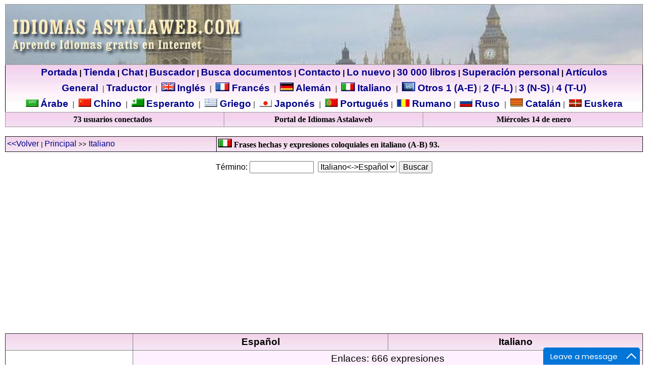

--- FILE ---
content_type: text/html
request_url: http://idiomas.astalaweb.com/Italiano/v/Expresiones-idiomaticas-en-italiano-(A-B).asp
body_size: 24938
content:
<html>
<head><title>Expresiones idiomáticas del italiano (A-B) 93. Frases hechas en italiano</title>
<link rel="stylesheet" type="text/css"  href="../../estilos.css">
<meta http-equiv="Content-Type" content="text/html; charset=windows-1252">

</head>

<body style="font-family: Arial; font-size: 12pt">


<meta http-equiv="Content-Type" content="text/html; charset=windows-1252">
<meta content="es" http-equiv="Content-Language">
<meta name="viewport" content="width=device-width, initial-scale=1.0">
<link rel="stylesheet" type="text/css"  href="../../estilos.css">
<center>

<!-- BEGIN SHAREAHOLIC CODE -->
<link rel="preload" href="https://cdn.shareaholic.net/assets/pub/shareaholic.js" as="script" />
<meta name="shareaholic:site_id" content="89224c12e7642b489827f7a89028161e" />
<script data-cfasync="false" async src="https://cdn.shareaholic.net/assets/pub/shareaholic.js"></script>
<!-- END SHAREAHOLIC CODE -->


<body oncopy="return false" oncut="return false" onpaste="return false">


<table border="0" style="line-height:200%; border-collapse: collapse; border-left-width:1px; border-right-width:1px; border-top-width:1px; border-bottom-style:solid; border-bottom-width:1px" width="1260" id="AutoNumber1" height="120" cellpadding="0" background="http://idiomas.astalaweb.com/Fondotitulo.jpg" bordercolor="#999999">

<tr>


    <td align="center" height="80" width="33%" >
    &nbsp;</td>
    <td width="66%" align="center" height="80" >
        


<script type="text/javascript">
	atOptions = {
		'key' : '2d7e1c123f9ef2a07ff80424a27f38ee',
		'format' : 'iframe',
		'height' : 90,
		'width' : 728,
		'params' : {}
	};
</script>
<script type="text/javascript" src="//clinkspurtfirmly.com/2d7e1c123f9ef2a07ff80424a27f38ee/invoke.js"></script>



<!-- Google tag (gtag.js) -->
<script async src="https://www.googletagmanager.com/gtag/js?id=G-ZQB73F3X2F"></script>
<script>
  window.dataLayer = window.dataLayer || [];
  function gtag(){dataLayer.push(arguments);}
  gtag('js', new Date());

  gtag('config', 'G-ZQB73F3X2F');
</script>





</td>
    
    



</td>
  </tr>
</table>

  <table border="0" cellpadding="0"  width="1260" height="30" background="../fondo2.jpg" style="font-family: Arial; font-size: 11pt; font-weight: bold; border-collapse:collapse; line-height:200%" id="table2">
    <tr>
      <td class="header" width="100%" height="27" style="padding:0; border-left-style: solid; border-left-width: 1px; border-right-style:solid; border-right-width:1px; border-top-width:1px; border-bottom-width:1px" bordercolor="#808080">
      <p align="center">
      <a class="C1" href="../../_inicio/index.asp">Portada</a>&nbsp;|&nbsp;<a class="C1" href="../../General/t/Tienda-Documentos-Idiomas.asp">Tienda</a>&nbsp;</span>|
		<a class="C1" target="_blank" href="https://astalaweb.chatovod.com/">
		Chat</a> | <a class="C1" href="../../_inicio/Buscador.asp">Buscador</a>&nbsp;</span>|&nbsp;<a class="C1" href="http://idiomas.astalaweb.com/General/Buscador-de-documentos.asp">Busca 
	  documentos</a> 
		|&nbsp;<a class="C1" href="../../../_inicio/Contacto.asp">Contacto</a>&nbsp;|&nbsp;<a class="C1" href="../../_inicio/Modificaciones.asp">Lo 
	  nuevo</a> |&nbsp;<a class="C1" target="_blank" href="http://www.libroteca.net">30 
	  000 libros</a> |&nbsp;<a class="C1" target="_blank" href="http://www.antiidolo.com">Superación 
	  personal</a>
	  

 | <a target="_blank" class="C1" href="http://idiomas.astalaweb.com/_Art/Articulos.asp">Artículos</a>

 
 </td>
    </tr>
    <tr>
      <td width="100%" height="60" style="padding:0; border-left-style: solid; border-left-width: 1px; border-right-style:solid; border-right-width:1px; border-top-width:1px; border-bottom-width:1px" bordercolor="#808080" align="center">

      <font color="#808080"><a class="C1" href="../../general/general.asp">
	  General</a> </span>&nbsp;| 
		<a class="C1" href="../../General/Traductor-de-textos.asp">Traductor</a> </span>
	  &nbsp;| &nbsp;</span><a class="C1" href="../ingl&eacute;s/ingl&eacute;s.asp"><img border="1" src="../../images/UK.gif"></a> 
		<a class="C1" href="../../ingl&eacute;s/ingl&eacute;s.asp">Inglés</a>&nbsp; 
	  |&nbsp;
		<a class="C1" href="../../franc&eacute;s/franc&eacute;s.asp">
      <img border="1" src="../../images/francia.gif"> Francés</a>&nbsp; |&nbsp;
		<a class="C1" href="../alem&aacute;n/alem&aacute;n.asp">
      <img border="1" src="../../images/alemania.gif"></a>&nbsp;<a class="C1" href="../../alem&aacute;n/alem&aacute;n.asp">Alemán</a>&nbsp; 
	  |&nbsp;
		<a class="C1" href="../../italiano/italiano.asp">
		<img border="1" src="../../images/italia.gif">&nbsp;Italiano </a>&nbsp;|&nbsp;
      <a class="C1" href="../../Otros/Otros-idiomas-1.asp">
      <img border="1" src="../../images/Onu.gif"><span style="text-decoration: none">&nbsp;</span>Otros 
	  1 (A-E)</a>
      
      </a>|<a class="C1" href="../../Otros/Otros-idiomas-2.asp"> 2 (F-L)</a> |
		<a class="C1" href="../../Otros/Otros-idiomas-3.asp">3 (N-S)</a> 
		|<a class="C1" href="../../Otros/Otros-idiomas-4.asp"> 4 (T-U)</a><br>
                    <span style="font-size: 9pt"><b>
					<img border="0" src="../../images/árabe.gif" width="25" height="15"></b></span> 
		<a class="C1" href="../../Otros/Árabe.asp">Árabe</a>&nbsp; |&nbsp;
		            <span style="font-size: 9pt"><b>
					<img border="0" src="../../images/chino.gif" width="25" height="17"></b></span><a class="C1" href="../../Otros/chino.asp"> 
		Chino</a>&nbsp; |&nbsp;
		            <span style="font-size: 9pt"><b>
					<img border="0" src="../../images/esperanto.gif" width="25" height="17"></b></span>&nbsp;<a class="C1" href="../../Otros/Esperanto.asp">Esperanto</a>&nbsp; 
	  |&nbsp;
		            <span style="font-size: 9pt"><b>
					<img border="0" src="../../images/griego.gif" width="25" height="17"></b></span><a class="C1" href="../../Otros/Griego.asp">&nbsp;Griego</a> 
	  |&nbsp;
                    <span style="font-size: 9pt"><b>
					<img alt="Idioma japonés" border="0" src="../../images/japonés.gif" width="25" height="15"></b></span><a class="C1" href="../../Otros/Japon&eacute;s.asp">&nbsp;Japonés</a>&nbsp; 
	  |&nbsp;
		            <span style="font-size: 9pt"><b>
					<img alt="Idioma portugués" border="0" src="../../images/portugués.gif" width="25" height="17"></b></span><a class="C1" href="../../Otros/Portugu&eacute;s.asp">&nbsp;Portugués</a> 
	  |&nbsp;
                    <span style="font-size: 9pt"><b>
					<img alt="Idioma rumano" border="0" src="../../images/rumano.gif" width="25" height="15"></b></span><a class="C1" href="../../Otros/Rumano.asp">&nbsp;Rumano</a> 
	  |&nbsp;
                    <span style="font-size: 9pt"><b>
					<img alt="Idioma ruso" border="0" src="../../images/ruso.gif" width="25" height="17"></b></span><a class="C1" href="../../Otros/Ruso.asp">&nbsp;Ruso</a><a class="C1" href="../italiano/italiano.asp">&nbsp;</a> 
		|&nbsp;
                    <span style="font-size: 9pt"><b>
					<img border="0" src="../../images/catalán.gif" width="25" height="17"></b></span><a class="C1" href="../../Otros/Catal&aacute;n.asp"><span style="text-decoration: none">&nbsp;Catalán</span></a> 
		|&nbsp;
                    <img border="0" src="../../images/Euskera.gif" width="25" height="15"><a class="C1" href="../../Otros/Euskera.asp"><span style="text-decoration: none">&nbsp;Euskera</span></a></td>
    </tr>
    </table>
    
    
<table border="1" cellpadding="0" style="font-family: Verdana; font-size: 12pt; border-collapse:collapse" width="1260" id="table1" height="30" cellspacing="0" background="../fondo2.jpg" bordercolor="#999999">
	<tr>
    <td width="33%" align="center" height="22" style="padding-left:4px; padding-right:4px; padding-top:1px; padding-bottom:1px">
        
        
<script Language="JavaScript">
dayName = new Array ("Domingo","Lunes","Martes","Miércoles","Jueves","Viernes","Sábado")
	monName = new Array ("enero", "febrero", "marzo", "abril", "mayo", "junio", "julio", "agosto", "septiembre", "octubre", "noviembre", "diciembre")
	now = new Date	
	var lastUpdate = new Date(document.lastModified);
	var modifiedyear=lastUpdate.getYear()

        </script>
  <script async src="https://pagead2.googlesyndication.com/pagead/js/adsbygoogle.js?client=ca-pub-1099570448046620"
     crossorigin="anonymous"></script>
     
     
<b>
73 usuarios conectados
</b>


        
        &nbsp;</td>
        <td width="30%" align="center" height="22" style="padding-left:4px; padding-right:4px; padding-top:1px; padding-bottom:1px">
  <b>
  
  Portal de Idiomas Astalaweb
  
  
  </b></td>
        <td width="33%" align="center" height="25" style="padding-left:4px; padding-right:4px; padding-top:1px; padding-bottom:1px">
        
<script LANGUAGE="JAVASCRIPT" TYPE="TEXT/JAVASCRIPT">
	if (modifiedyear<1000)
	modifiedyear+=1900
	document.write("&nbsp<b>" + dayName[now.getDay()] + " " + now.getDate() + " de " + monName[now.getMonth()])
//	document.write("&nbsp<font size=1><font face=Verdana><font color=black>" + dayName[now.getDay()] + " " + now.getDate() + " de " + monName[now.getMonth()])
//	document.write("&nbsp<font size=1><font face=Verdana><font color=black>" + "Hoy es " + dayName[now.getDay()] + " " + now.getDate() + " " + monName[now.getMonth()])
</script>
	    </table>
    
    

<br><center>

                <table cellSpacing="1" cellPadding="3" border="1" height="30" style="border-collapse: collapse" bordercolor="#111111" width="1260" id="table4" background="../../images/fondos/fondorosa2.gif">
                  <tr>
                    <td width="" height="30" align="center" background="../../images/fondos/fondorosa3.gif">
                    <p align="left">

<font size="2" face="Verdana">

<span style="font-family: Arial,Verdana">

<a href="javascript:history.back()">&lt;&lt;Volver</a> | <a href="../../_inicio/index.asp">Principal<span style="text-decoration: none">
</span></a>&gt;&gt; <a href="../../italiano/italiano.asp">
Italiano</a></span>
                    <td width="" height="30" align="center" background="../../images/fondos/fondorosa3.gif">
                    <p align="left">
      <img border="1" src="../../images/italia.gif" width="25" height="15"><b><font face="Verdana" style="font-size:12pt"> 
		 Frases hechas y expresiones coloquiales en italiano (A-B) 93.</font></b></td>
                  </tr>
</table>
<br><script language="JavaScript">
<!--
function startSearch(){
searchString = document.searchForm.searchText.value; 
if(searchString != ""){
searchEngine = document.searchForm.whichEngine.selectedIndex + 1;
finalSearchString = "";

if(searchEngine == 1){
finalSearchString = "http://www.wordreference.com/ites/" + searchString;
}
if(searchEngine == 2){
finalSearchString = "http://www.wordreference.com/esit/" + searchString;
}

location.href = finalSearchString;
}
}
// -->
</script>

<form name="searchForm" target="_blank">
<div align="center">
Término:<font size="3">
<input  name="searchText" type="text" size="12" style="font-size: 12pt"></font>&nbsp; 
<select  name="whichEngine" style="font-size: 12pt" size="1">
<option selected>Italiano<->Español</option>
</select> <font size="3"> 
<input type="button" value="Buscar" onClick="startSearch()" style="font-size: 12pt"></font> 
</select>
</form>

<div align="center"><br><script async src="https://pagead2.googlesyndication.com/pagead/js/adsbygoogle.js?client=ca-pub-1099570448046620"
     crossorigin="anonymous"></script>
<!-- idiomas336x280 -->
<ins class="adsbygoogle"
      style="display:inline-block;width:336px;height:280px"
     data-ad-client="ca-pub-1099570448046620"
     data-ad-slot="7923063201"
     data-ad-format="auto"></ins>
<script>
     (adsbygoogle = window.adsbygoogle || []).push({});
</script>


<script type="text/javascript">
	atOptions = {
		'key' : '669a8186a6a0016db69d426142ae600a',
		'format' : 'iframe',
		'height' : 250,
		'width' : 300,
		'params' : {}
	};
</script>
<script type="text/javascript" src="//clinkspurtfirmly.com/669a8186a6a0016db69d426142ae600a/invoke.js"></script><br><br>
        
        <table BORDER="1" BGCOLOR="#ffffff" id="table3" style="font-family: Arial; font-size: 14pt; border-collapse:collapse; line-height:150%" width="1260" cellpadding="2">
			<tr>
				<th BORDERCOLOR="#000000" background="../../images/fondos/fondorosa3.gif" height="24" width="20%">
				&nbsp;</th>

				<th BORDERCOLOR="#000000" background="../../images/fondos/fondorosa3.gif" height="24" width="40%">
				Español</th>
				<th BORDERCOLOR="#000000" background="../../images/fondos/fondorosa3.gif" height="24" width="40%">
				Italiano</font></th>
			</tr>
			<tr>
				<td rowspan="98" valign="top"><br>
				<br>
				<p align="center"><script type="text/javascript">
	atOptions = {
		'key' : '67aa3f2b5b738f4f91ef286caa00f1f0',
		'format' : 'iframe',
		'height' : 600,
		'width' : 160,
		'params' : {}
	};
</script>
<script type="text/javascript" src="//clinkspurtfirmly.com/67aa3f2b5b738f4f91ef286caa00f1f0/invoke.js"></script></p>
				</td>
				

  	<td bgcolor="#FFF0FF" colspan="2" align="center">
  	Enlaces: 666 expresiones<br>
	<a href="Expresiones-idiomaticas-en-italiano-(A-B).asp">Expresiones en 
	italiano (A-B) 93</a><font size="3"> </font>-
	<a href="Expresiones-idiomaticas-en-italiano-(C-D).asp">Expresiones en 
	italiano (C-D) 123</a><br>
	<a href="Expresiones-idiomaticas-en-italiano-(E-G).asp">Expresiones en 
	italiano (E-G) 83</a><font size="3"> </font>-
	<a href="Expresiones-idiomaticas-en-italiano-(H-J).asp">Expresiones en 
	italiano (H-J) 62</a><br>
	<a href="Expresiones-idiomaticas-en-italiano-(L-N).asp">Expresiones en 
	italiano (L-N) 85</a><font size="3"> </font>-
	<a href="Expresiones-idiomaticas-en-italiano-(O-P).asp">Expresiones en 
	italiano (O-P) 123</a><br>
	<a href="Expresiones-idiomaticas-en-italiano-(Q-Z).asp">Expresiones en 
	italiano (Q-Z) 97</a></td>
  	</tr>
			

  <tr>
  	<td bgcolor="#FFF0FF" colspan="2" align="center">
  	<b><br>
  	Letra A<br>
  	</b></td>
  	</tr>
			

  <tr>
  	<td>
  	a bombo y platillo</td>
  	<td>
  	con grande risonanza, con gran clamore</td>
  </tr>
			

  <tr>
  	<td>
  	a buen paso</td>
  	<td>
  	di buon passo</td>
  </tr>
			

  <tr>
  	<td>
  	a buen recaudo</td>
  	<td>
  	al sicuro</td>
  </tr>
			

  <tr>
  	<td>
  	a cada cual lo suyo</td>
  	<td>
  	<span name="linkMeans" class="WordMean" xindent="2">a ognuno il suo</span></td>
  </tr>
			

  <tr>
  	<td>
  	a cada dos por tres</td>
  	<td>
  	spesso</td>
  </tr>
			

  <tr>
  	<td>
  	a cada instante</td>
  	<td>
  	a ogni instante</td>
  </tr>
			

  <tr>
  	<td>
  	a cambio de</td>
  	<td>
  	in cambio di</td>
  </tr>
			

  <tr>
  	<td>
  	a capa y espada</td>
  	<td>
  	a spada tratta</td>
  </tr>
			<tr>
  	<td>
  	a cara o cruz</td>
  	<td>
  	testa o croce</td>
  </tr>
			<tr>
  	<td>
  	a cargo de</td>
  	<td>
  	a cura di</td>
  </tr>
			

  <tr>
  	<td>
  	a ciegas</td>
  	<td>
  	alla cieca</td>
  </tr>
			

  <tr>
  	<td>
  	a cielo abierto</td>
  	<td>
  	a cielo aperto</td>
  </tr>
			

  <tr>
  	<td>
  	a ciencia cierta</td>
  	<td>
  	di scienza certa</td>
  </tr>
			

  <tr>
  	<td>
  	a comisión</td>
  	<td>
  	a commissione</td>
  </tr>
			

  <tr>
  	<td>
  	a corazón abierto</td>
  	<td>
  	a cuore aperto</td>
  </tr>
			

  <tr>
  	<td>
  	a corto plazo</td>
  	<td>
  	a breve termine</td>
  </tr>
			

  <tr>
  	<td>
  	a costa de</td>
  	<td>
  	a costo di</td>
  </tr>
			

  <tr>
  	<td>
  	a deshoras</td>
  	<td>
  	intempestivamente</td>
  </tr>
			

  <tr>
  	<td>
  	a destiempo</td>
  	<td>
  	fuori tempo</td>
  </tr>
			

  <tr>
  	<td>
  	a duras penas</td>
  	<td>
  	a mala pena</td>
  </tr>
			

  <tr>
  	<td>
  	al fresco</td>
  	<td>
  	al fresco</td>
  </tr>
			

  <tr>
  	<td>
  	al pairo</td>
  	<td>
  	in panna</td>
  </tr>
			

  <tr>
  	<td>
  	a empujones</td>
  	<td>
  	a spintoni, a strattoni</td>
  </tr>
			

  <tr>
  	<td>
  	a espuertas</td>
  	<td>
  	in grande quantità</td>
  </tr>
			

  <tr>
  	<td>
  	a fin de cuentas</td>
  	<td>
  	in fin dei conti</td>
  </tr>
			

  <tr>
  	<td>
  	a flor de piel</td>
  	<td>
  	a flor di pelle</td>
  </tr>
			

  <tr>
  	<td>
  	a fuego lento</td>
  	<td>
  	a fuoco lento, poco a poco</td>
  </tr>
			

  <tr>
  	<td>
  	a grandes rasgos</td>
  	<td>
  	a larghi tratti, a grandi tratti</td>
  </tr>
			

  <tr>
  	<td>
  	a la chita callando</td>
  	<td>
  	cheto cheto</td>
  </tr>
			

  <tr>
  	<td>
  	a la desesperada</td>
  	<td>
  	alta diperata</td>
  </tr>
			

  <tr>
  	<td>
  	a la fuerza</td>
  	<td>
  	per forza</td>
  </tr>
			

  <tr>
  	<td>
  	a la ligera</td>
  	<td>
  	alla leggera</td>
  </tr>
			

  <tr>
  	<td>
  	a la postre</td>
  	<td>
  	alla fine</td>
  </tr>
			

  <tr>
  	<td>
  	a la sombra</td>
  	<td>
  	all'ombra</td>
  </tr>
			

  <tr>
  	<td>
  	a las mil maravillas</td>
  	<td>
  	a meraviglia</td>
  </tr>
			

  <tr>
  	<td>
  	a las primeras de cambio</td>
  	<td>
  	all'improvviso</td>
  </tr>
			

  <tr>
  	<td>
  	a lo hecho pecho</td>
  	<td>
  	quel che è fatto è fatto</td>
  </tr>
			

  <tr>
  	<td>
  	a lo lejos</td>
  	<td>
  	in lontananza</td>
  </tr>
			

  <tr>
  	<td>
  	a los cuatro vientos</td>
  	<td>
  	ai quattro venti</td>
  </tr>
			

  <tr>
  	<td>
  	a lágrima viva</td>
  	<td>
  	a calde lacrime</td>
  </tr>
			

  <tr>
  	<td>
  	al mal tiempo buena cara</td>
  	<td>
  	buon viso a cattivo gioco, buon viso a cattiva sorte</td>
  </tr>
			

  <tr>
  	<td>
  	a marchas forzadas</td>
  	<td>
  	a tappe forzate</td>
  </tr>
			

  <tr>
  	<td>
  	a medio plazo</td>
  	<td>
  	a medio termine</td>
  </tr>
			

  <tr>
  	<td>
  	a mi entender</td>
  	<td>
  	a mio parere</td>
  </tr>
			

  <tr>
  	<td>
  	a mi manera de ver</td>
  	<td>
  	secondo me, dal mio punto de vista</td>
  </tr>
			

  <tr>
  	<td>
  	a montones</td>
  	<td>
  	a bizzeffe</td>
  </tr>
			

  <tr>
  	<td>
  	a más no poder</td>
  	<td>
  	a più non posso</td>
  </tr>
			

  <tr>
  	<td>
  	a más tardar</td>
  	<td>
  	al massimo, al più tardi</td>
  </tr>
			

  <tr>
  	<td>
  	a ojo de buen cubero</td>
  	<td>
  	a occhio, a occhio e croce</td>
  </tr>
			

  <tr>
  	<td>
  	a ojos cerrados</td>
  	<td>
  	a occhi chiusi</td>
  </tr>
			

  <tr>
  	<td>
  	a otra cosa mariposa</td>
  	<td>
  	passiamo ad altro</td>
  </tr>
			

  <tr>
  	<td>
  	a palabras necias, oídos sordos</td>
  	<td>
  	a parole stolte orecchio sordo, sciocca proposta non vuol risposta</td>
  </tr>
			

  <tr>
  	<td>
  	a partes iguales</td>
  	<td>
  	in parti uguali</td>
  </tr>
			

  <tr>
  	<td>
  	a partir de entonces</td>
  	<td>
  	da allora</td>
  </tr>
			

  <tr>
  	<td>
  	a partir de ese momento</td>
  	<td>
  	a partire da quel momento, da quel preciso istante</td>
  </tr>
			

  <tr>
  	<td>
  	a paso de tortuga</td>
  	<td>
  	a passo di lumaca</td>
  </tr>
			

  <tr>
  	<td>
  	a pesar (de)</td>
  	<td>
  	nononstante, malgrado</td>
  </tr>
			

  <tr>
  	<td>
  	a poder ser</td>
  	<td>
  	nel caso che</td>
  </tr>
			

  <tr>
  	<td>
  	a prueba de</td>
  	<td>
  	a prova di</td>
  </tr>
			

  <tr>
  	<td>
  	a puerta cerrada</td>
  	<td>
  	a porte chiuse</td>
  </tr>
			

  <tr>
  	<td>
  	a quemarropa</td>
  	<td>
  	a bruciapelo</td>
  </tr>
			

  <tr>
  	<td>
  	a rajatabla</td>
  	<td>
  	chiaro e tondo</td>
  </tr>
			

  <tr>
  	<td>
  	a regañadientes</td>
  	<td>
  	di malavoglia</td>
  </tr>
			

  <tr>
  	<td>
  	a renglón seguido</td>
  	<td>
  	di seguito</td>
  </tr>
			

  <tr>
  	<td>
  	a sabiendas de que</td>
  	<td>
  	consapevole del fatto che</td>
  </tr>
			

  <tr>
  	<td>
  	a sangre fría</td>
  	<td>
  	a sangre freddo</td>
  </tr>
			

  <tr>
  	<td>
  	a su debido tiempo</td>
  	<td>
  	a tempo debito, a tempo e luogo</td>
  </tr>
			

  <tr>
  	<td>
  	a su manera</td>
  	<td>
  	a suo modo</td>
  </tr>
			

  <tr>
  	<td>
  	a tocateja</td>
  	<td>
  	in contanti</td>
  </tr>
			

  <tr>
  	<td>
  	a toda costa</td>
  	<td>
  	ad ogni costo</td>
  </tr>
			

  <tr>
  	<td>
  	a toda leche</td>
  	<td>
  	a tutta birra</td>
  </tr>
			

  <tr>
  	<td>
  	a toda máquina</td>
  	<td>
  	a tutta birra, a tutto vapore</td>
  </tr>
			

  <tr>
  	<td>
  	a toda pastilla</td>
  	<td>
  	a tutto gas</td>
  </tr>
			

  <tr>
  	<td>
  	a tontas y a locas</td>
  	<td>
  	a casaccio</td>
  </tr>
			

  <tr>
  	<td>
  	a tu aire</td>
  	<td>
  	a modo tuo</td>
  </tr>
			

  <tr>
  	<td height="26">
  	a tutiplén</td>
  	<td height="26">
  	in abbondanza, a piene mani</td>
  </tr>
			

  <tr>
  	<td>
  	a veces</td>
  	<td>
  	a volte</td>
  </tr>
			

  <tr>
  	<td>
  	&nbsp;</td>
  	<td>
  	&nbsp;</td>
  </tr>
			

  <tr>
  	<td>
  	amigo del alma</td>
  	<td>
  	amigo del cuore</td>
  </tr>
			

  <tr>
  	<td>
  	amigo íntimo</td>
  	<td>
  	amico intimo</td>
  </tr>
			

  <tr>
  	<td>
  	ángel de la guarda</td>
  	<td>
  	angelo custode</td>
  </tr>
			

  <tr>
  	<td>
  	antes de cristo</td>
  	<td>
  	avanti cristo</td>
  </tr>
			

  <tr>
  	<td>
  	antes de tiempo</td>
  	<td>
  	anzitempo</td>
  </tr>
			

  <tr>
  	<td>
  	aquí está</td>
  	<td>
  	eccolo</td>
  </tr>
			

  <tr>
  	<td>
  	asunto de poca monta</td>
  	<td>
  	questione senza importanza</td>
  </tr>
			

  <tr>
  	<td>
  	así así</td>
  	<td>
  	cosí cosí</td>
  </tr>
			

  <tr>
  	<td>
  	año en curso</td>
  	<td>
  	anno in corso</td>
  </tr>
			

  <tr>
  	<td>
  	&nbsp;</td>
  	<td>
  	&nbsp;</td>
  </tr>
			

  <tr>
  	<td bgcolor="#FFF0FF" colspan="2" align="center">
  	<b><br>
  	Letra B<br>
  	</b></td>
  </tr>
			

  <tr>
  	<td>
  	bajo cero</td>
  	<td>
  	sotto zero</td>
  </tr>
			

  <tr>
  	<td>
  	bajo ese punto de vista</td>
  	<td>
  	da quel punto de vista</td>
  </tr>
			

  <tr>
  	<td>
  	bajo juramento</td>
  	<td>
  	sotto giuramento</td>
  </tr>
			

  <tr>
  	<td>
  	bajo llave</td>
  	<td>
  	sotto chiave</td>
  </tr>
			

  <tr>
  	<td>
  	barrera del sonido</td>
  	<td>
  	barriera/muro del suono</td>
  </tr>
			

  <tr>
  	<td>
  	bicho viviente</td>
  	<td>
  	anima viva</td>
  </tr>
			

  <tr>
  	<td>
  	borrón y cuenta nueva</td>
  	<td>
  	voltiamo pagina</td>
  </tr>
			

  												</table>
										
<br><p><!--include virtual="_Idiomas/_Publicidad/PublicidadID2.asp" --></p>

				<table border="1" width="1260" id="table2" height="30" cellspacing="1" style="border-collapse: collapse" cellpadding="3">
					<tr>
						<td background="../../images/fondos/fondorosa3.gif" align="left">

<font size="2" face="Verdana">

<span style="font-family: Arial,Verdana">

<a href="javascript:history.back()">&lt;&lt;Volver</a> | <a href="../../_inicio/index.asp">Principal<span style="text-decoration: none">
</span></a>&gt;&gt; <a href="../../italiano/italiano.asp">Italiano</a></span>
					</tr>
				</table>
<script type="text/javascript" async="async" defer="defer" data-cfasync="false" src="https://mylivechat.com/chatinline.aspx?hccid=64597084"></script> 
	

<table cellSpacing="0" cellPadding="0" width="1260" border="0">
 
  <tr>
    <td style="font-family: Arial; font-size: 8pt" align="center" height="25">


    &nbsp;</td>
  </tr>
 
  <tr>
    <td style="font-family: Arial; font-size: 8pt" align="center" height="10">


    <hr color="#C9C9C9" width="65%" size="1">
    </td>
  </tr>
 
  <tr>
    <td style="font-family: Arial; font-size: 8pt" align="center" height="10">


    <!--include virtual="/Idiomas/_Publicidad/PublicidadIDH.asp" -->
    </td>
  </tr>
 
  <tr>
    <td style="font-family: Arial; font-size: 8pt" align="center">
    <font face="Verdana" size="3">Comunidad Astalaweb e Idiomas.astalaweb.com / 
	Elpoliglota.com © 2003 - 2024<br>
        Todos los derechos reservados<br>
        Administrador y Webmaster -&nbsp; Gabriel Chova</font><br>
            
	<br>
	</b>
    </td>
  </tr>
</table>
</body>

</html>

--- FILE ---
content_type: text/html; charset=utf-8
request_url: https://www.google.com/recaptcha/api2/aframe
body_size: 267
content:
<!DOCTYPE HTML><html><head><meta http-equiv="content-type" content="text/html; charset=UTF-8"></head><body><script nonce="6SyP3p6lYhbr1QU4T-9x5w">/** Anti-fraud and anti-abuse applications only. See google.com/recaptcha */ try{var clients={'sodar':'https://pagead2.googlesyndication.com/pagead/sodar?'};window.addEventListener("message",function(a){try{if(a.source===window.parent){var b=JSON.parse(a.data);var c=clients[b['id']];if(c){var d=document.createElement('img');d.src=c+b['params']+'&rc='+(localStorage.getItem("rc::a")?sessionStorage.getItem("rc::b"):"");window.document.body.appendChild(d);sessionStorage.setItem("rc::e",parseInt(sessionStorage.getItem("rc::e")||0)+1);localStorage.setItem("rc::h",'1768389202996');}}}catch(b){}});window.parent.postMessage("_grecaptcha_ready", "*");}catch(b){}</script></body></html>

--- FILE ---
content_type: text/css
request_url: http://idiomas.astalaweb.com/estilos.css
body_size: 963
content:
A{ font-family : Arial; font-size: 12pt; color:darkblue; text-decoration: none;}

A:Visited	{color :#800080;}
A:Hover {color:red; font-style:normal; }
A:Active	{color : #0080FF;}


.A2{ font-family : Arial; font-size: 12pt; color:darkblue; text-decoration: none;}

.A2:Visited	{color :#800080;}
.A2:Hover {color:red; font-style:normal; }
.A2:Active	{color : #0080FF;}

.B1{ font-family : Arial; font-size: 12pt; color:darkblue; text-decoration: none;}

.B1:Visited	{color :#800080;}
.B1:Hover {color:red; font-style:normal; }
.B1:Active	{color : #0080FF;}

.C1{ font-family : Arial; font-size: 14pt; color:darkblue; text-decoration: none;}

.C1:Visited	{color :#800080;}
.C1:Hover {color:red; font-style:normal; }
.C1:Active	{color : #0080FF;}

.D1{ font-family : Arial; font-size: 17pt; color:darkblue; text-decoration: none;}

.D1:Visited	{color :#800080;}
.D1:Hover {color:red; font-style:normal; }
.D1:Active	{color : #0080FF;}